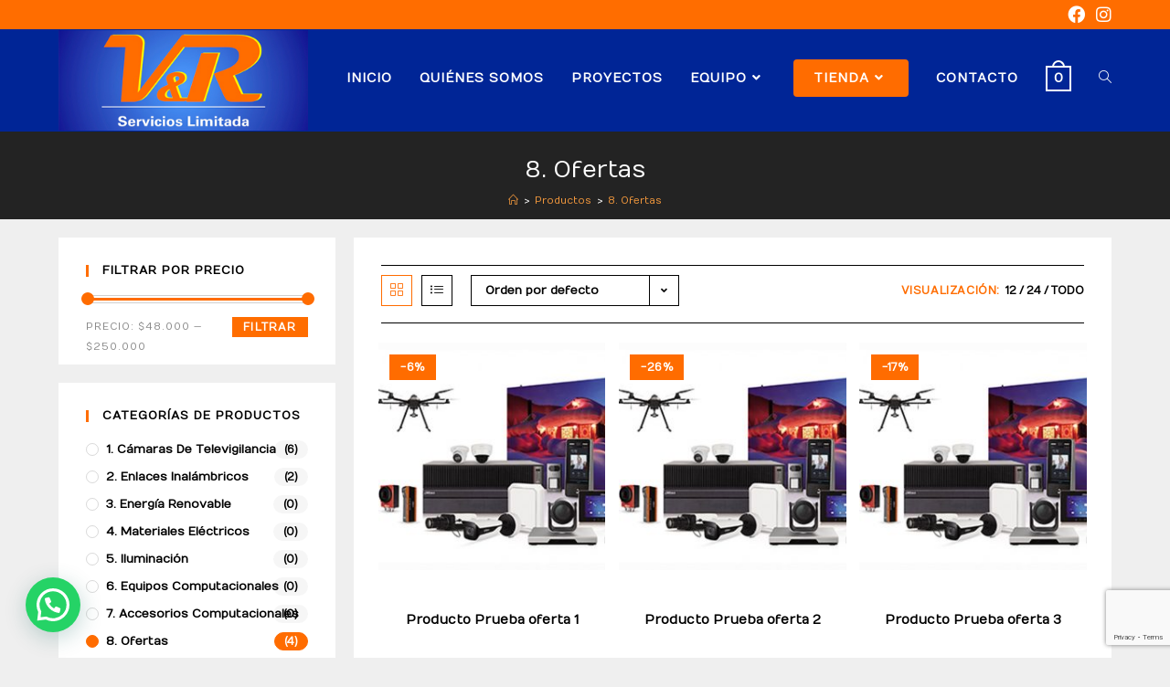

--- FILE ---
content_type: text/html; charset=utf-8
request_url: https://www.google.com/recaptcha/api2/anchor?ar=1&k=6Lf7zQsfAAAAADogWCH_-754jT3Bpu-YKC1l-fwW&co=aHR0cHM6Ly93d3cuZW1wcmVzYXN2eXIuY2w6NDQz&hl=en&v=PoyoqOPhxBO7pBk68S4YbpHZ&size=invisible&anchor-ms=20000&execute-ms=30000&cb=jqyhx313brjg
body_size: 48759
content:
<!DOCTYPE HTML><html dir="ltr" lang="en"><head><meta http-equiv="Content-Type" content="text/html; charset=UTF-8">
<meta http-equiv="X-UA-Compatible" content="IE=edge">
<title>reCAPTCHA</title>
<style type="text/css">
/* cyrillic-ext */
@font-face {
  font-family: 'Roboto';
  font-style: normal;
  font-weight: 400;
  font-stretch: 100%;
  src: url(//fonts.gstatic.com/s/roboto/v48/KFO7CnqEu92Fr1ME7kSn66aGLdTylUAMa3GUBHMdazTgWw.woff2) format('woff2');
  unicode-range: U+0460-052F, U+1C80-1C8A, U+20B4, U+2DE0-2DFF, U+A640-A69F, U+FE2E-FE2F;
}
/* cyrillic */
@font-face {
  font-family: 'Roboto';
  font-style: normal;
  font-weight: 400;
  font-stretch: 100%;
  src: url(//fonts.gstatic.com/s/roboto/v48/KFO7CnqEu92Fr1ME7kSn66aGLdTylUAMa3iUBHMdazTgWw.woff2) format('woff2');
  unicode-range: U+0301, U+0400-045F, U+0490-0491, U+04B0-04B1, U+2116;
}
/* greek-ext */
@font-face {
  font-family: 'Roboto';
  font-style: normal;
  font-weight: 400;
  font-stretch: 100%;
  src: url(//fonts.gstatic.com/s/roboto/v48/KFO7CnqEu92Fr1ME7kSn66aGLdTylUAMa3CUBHMdazTgWw.woff2) format('woff2');
  unicode-range: U+1F00-1FFF;
}
/* greek */
@font-face {
  font-family: 'Roboto';
  font-style: normal;
  font-weight: 400;
  font-stretch: 100%;
  src: url(//fonts.gstatic.com/s/roboto/v48/KFO7CnqEu92Fr1ME7kSn66aGLdTylUAMa3-UBHMdazTgWw.woff2) format('woff2');
  unicode-range: U+0370-0377, U+037A-037F, U+0384-038A, U+038C, U+038E-03A1, U+03A3-03FF;
}
/* math */
@font-face {
  font-family: 'Roboto';
  font-style: normal;
  font-weight: 400;
  font-stretch: 100%;
  src: url(//fonts.gstatic.com/s/roboto/v48/KFO7CnqEu92Fr1ME7kSn66aGLdTylUAMawCUBHMdazTgWw.woff2) format('woff2');
  unicode-range: U+0302-0303, U+0305, U+0307-0308, U+0310, U+0312, U+0315, U+031A, U+0326-0327, U+032C, U+032F-0330, U+0332-0333, U+0338, U+033A, U+0346, U+034D, U+0391-03A1, U+03A3-03A9, U+03B1-03C9, U+03D1, U+03D5-03D6, U+03F0-03F1, U+03F4-03F5, U+2016-2017, U+2034-2038, U+203C, U+2040, U+2043, U+2047, U+2050, U+2057, U+205F, U+2070-2071, U+2074-208E, U+2090-209C, U+20D0-20DC, U+20E1, U+20E5-20EF, U+2100-2112, U+2114-2115, U+2117-2121, U+2123-214F, U+2190, U+2192, U+2194-21AE, U+21B0-21E5, U+21F1-21F2, U+21F4-2211, U+2213-2214, U+2216-22FF, U+2308-230B, U+2310, U+2319, U+231C-2321, U+2336-237A, U+237C, U+2395, U+239B-23B7, U+23D0, U+23DC-23E1, U+2474-2475, U+25AF, U+25B3, U+25B7, U+25BD, U+25C1, U+25CA, U+25CC, U+25FB, U+266D-266F, U+27C0-27FF, U+2900-2AFF, U+2B0E-2B11, U+2B30-2B4C, U+2BFE, U+3030, U+FF5B, U+FF5D, U+1D400-1D7FF, U+1EE00-1EEFF;
}
/* symbols */
@font-face {
  font-family: 'Roboto';
  font-style: normal;
  font-weight: 400;
  font-stretch: 100%;
  src: url(//fonts.gstatic.com/s/roboto/v48/KFO7CnqEu92Fr1ME7kSn66aGLdTylUAMaxKUBHMdazTgWw.woff2) format('woff2');
  unicode-range: U+0001-000C, U+000E-001F, U+007F-009F, U+20DD-20E0, U+20E2-20E4, U+2150-218F, U+2190, U+2192, U+2194-2199, U+21AF, U+21E6-21F0, U+21F3, U+2218-2219, U+2299, U+22C4-22C6, U+2300-243F, U+2440-244A, U+2460-24FF, U+25A0-27BF, U+2800-28FF, U+2921-2922, U+2981, U+29BF, U+29EB, U+2B00-2BFF, U+4DC0-4DFF, U+FFF9-FFFB, U+10140-1018E, U+10190-1019C, U+101A0, U+101D0-101FD, U+102E0-102FB, U+10E60-10E7E, U+1D2C0-1D2D3, U+1D2E0-1D37F, U+1F000-1F0FF, U+1F100-1F1AD, U+1F1E6-1F1FF, U+1F30D-1F30F, U+1F315, U+1F31C, U+1F31E, U+1F320-1F32C, U+1F336, U+1F378, U+1F37D, U+1F382, U+1F393-1F39F, U+1F3A7-1F3A8, U+1F3AC-1F3AF, U+1F3C2, U+1F3C4-1F3C6, U+1F3CA-1F3CE, U+1F3D4-1F3E0, U+1F3ED, U+1F3F1-1F3F3, U+1F3F5-1F3F7, U+1F408, U+1F415, U+1F41F, U+1F426, U+1F43F, U+1F441-1F442, U+1F444, U+1F446-1F449, U+1F44C-1F44E, U+1F453, U+1F46A, U+1F47D, U+1F4A3, U+1F4B0, U+1F4B3, U+1F4B9, U+1F4BB, U+1F4BF, U+1F4C8-1F4CB, U+1F4D6, U+1F4DA, U+1F4DF, U+1F4E3-1F4E6, U+1F4EA-1F4ED, U+1F4F7, U+1F4F9-1F4FB, U+1F4FD-1F4FE, U+1F503, U+1F507-1F50B, U+1F50D, U+1F512-1F513, U+1F53E-1F54A, U+1F54F-1F5FA, U+1F610, U+1F650-1F67F, U+1F687, U+1F68D, U+1F691, U+1F694, U+1F698, U+1F6AD, U+1F6B2, U+1F6B9-1F6BA, U+1F6BC, U+1F6C6-1F6CF, U+1F6D3-1F6D7, U+1F6E0-1F6EA, U+1F6F0-1F6F3, U+1F6F7-1F6FC, U+1F700-1F7FF, U+1F800-1F80B, U+1F810-1F847, U+1F850-1F859, U+1F860-1F887, U+1F890-1F8AD, U+1F8B0-1F8BB, U+1F8C0-1F8C1, U+1F900-1F90B, U+1F93B, U+1F946, U+1F984, U+1F996, U+1F9E9, U+1FA00-1FA6F, U+1FA70-1FA7C, U+1FA80-1FA89, U+1FA8F-1FAC6, U+1FACE-1FADC, U+1FADF-1FAE9, U+1FAF0-1FAF8, U+1FB00-1FBFF;
}
/* vietnamese */
@font-face {
  font-family: 'Roboto';
  font-style: normal;
  font-weight: 400;
  font-stretch: 100%;
  src: url(//fonts.gstatic.com/s/roboto/v48/KFO7CnqEu92Fr1ME7kSn66aGLdTylUAMa3OUBHMdazTgWw.woff2) format('woff2');
  unicode-range: U+0102-0103, U+0110-0111, U+0128-0129, U+0168-0169, U+01A0-01A1, U+01AF-01B0, U+0300-0301, U+0303-0304, U+0308-0309, U+0323, U+0329, U+1EA0-1EF9, U+20AB;
}
/* latin-ext */
@font-face {
  font-family: 'Roboto';
  font-style: normal;
  font-weight: 400;
  font-stretch: 100%;
  src: url(//fonts.gstatic.com/s/roboto/v48/KFO7CnqEu92Fr1ME7kSn66aGLdTylUAMa3KUBHMdazTgWw.woff2) format('woff2');
  unicode-range: U+0100-02BA, U+02BD-02C5, U+02C7-02CC, U+02CE-02D7, U+02DD-02FF, U+0304, U+0308, U+0329, U+1D00-1DBF, U+1E00-1E9F, U+1EF2-1EFF, U+2020, U+20A0-20AB, U+20AD-20C0, U+2113, U+2C60-2C7F, U+A720-A7FF;
}
/* latin */
@font-face {
  font-family: 'Roboto';
  font-style: normal;
  font-weight: 400;
  font-stretch: 100%;
  src: url(//fonts.gstatic.com/s/roboto/v48/KFO7CnqEu92Fr1ME7kSn66aGLdTylUAMa3yUBHMdazQ.woff2) format('woff2');
  unicode-range: U+0000-00FF, U+0131, U+0152-0153, U+02BB-02BC, U+02C6, U+02DA, U+02DC, U+0304, U+0308, U+0329, U+2000-206F, U+20AC, U+2122, U+2191, U+2193, U+2212, U+2215, U+FEFF, U+FFFD;
}
/* cyrillic-ext */
@font-face {
  font-family: 'Roboto';
  font-style: normal;
  font-weight: 500;
  font-stretch: 100%;
  src: url(//fonts.gstatic.com/s/roboto/v48/KFO7CnqEu92Fr1ME7kSn66aGLdTylUAMa3GUBHMdazTgWw.woff2) format('woff2');
  unicode-range: U+0460-052F, U+1C80-1C8A, U+20B4, U+2DE0-2DFF, U+A640-A69F, U+FE2E-FE2F;
}
/* cyrillic */
@font-face {
  font-family: 'Roboto';
  font-style: normal;
  font-weight: 500;
  font-stretch: 100%;
  src: url(//fonts.gstatic.com/s/roboto/v48/KFO7CnqEu92Fr1ME7kSn66aGLdTylUAMa3iUBHMdazTgWw.woff2) format('woff2');
  unicode-range: U+0301, U+0400-045F, U+0490-0491, U+04B0-04B1, U+2116;
}
/* greek-ext */
@font-face {
  font-family: 'Roboto';
  font-style: normal;
  font-weight: 500;
  font-stretch: 100%;
  src: url(//fonts.gstatic.com/s/roboto/v48/KFO7CnqEu92Fr1ME7kSn66aGLdTylUAMa3CUBHMdazTgWw.woff2) format('woff2');
  unicode-range: U+1F00-1FFF;
}
/* greek */
@font-face {
  font-family: 'Roboto';
  font-style: normal;
  font-weight: 500;
  font-stretch: 100%;
  src: url(//fonts.gstatic.com/s/roboto/v48/KFO7CnqEu92Fr1ME7kSn66aGLdTylUAMa3-UBHMdazTgWw.woff2) format('woff2');
  unicode-range: U+0370-0377, U+037A-037F, U+0384-038A, U+038C, U+038E-03A1, U+03A3-03FF;
}
/* math */
@font-face {
  font-family: 'Roboto';
  font-style: normal;
  font-weight: 500;
  font-stretch: 100%;
  src: url(//fonts.gstatic.com/s/roboto/v48/KFO7CnqEu92Fr1ME7kSn66aGLdTylUAMawCUBHMdazTgWw.woff2) format('woff2');
  unicode-range: U+0302-0303, U+0305, U+0307-0308, U+0310, U+0312, U+0315, U+031A, U+0326-0327, U+032C, U+032F-0330, U+0332-0333, U+0338, U+033A, U+0346, U+034D, U+0391-03A1, U+03A3-03A9, U+03B1-03C9, U+03D1, U+03D5-03D6, U+03F0-03F1, U+03F4-03F5, U+2016-2017, U+2034-2038, U+203C, U+2040, U+2043, U+2047, U+2050, U+2057, U+205F, U+2070-2071, U+2074-208E, U+2090-209C, U+20D0-20DC, U+20E1, U+20E5-20EF, U+2100-2112, U+2114-2115, U+2117-2121, U+2123-214F, U+2190, U+2192, U+2194-21AE, U+21B0-21E5, U+21F1-21F2, U+21F4-2211, U+2213-2214, U+2216-22FF, U+2308-230B, U+2310, U+2319, U+231C-2321, U+2336-237A, U+237C, U+2395, U+239B-23B7, U+23D0, U+23DC-23E1, U+2474-2475, U+25AF, U+25B3, U+25B7, U+25BD, U+25C1, U+25CA, U+25CC, U+25FB, U+266D-266F, U+27C0-27FF, U+2900-2AFF, U+2B0E-2B11, U+2B30-2B4C, U+2BFE, U+3030, U+FF5B, U+FF5D, U+1D400-1D7FF, U+1EE00-1EEFF;
}
/* symbols */
@font-face {
  font-family: 'Roboto';
  font-style: normal;
  font-weight: 500;
  font-stretch: 100%;
  src: url(//fonts.gstatic.com/s/roboto/v48/KFO7CnqEu92Fr1ME7kSn66aGLdTylUAMaxKUBHMdazTgWw.woff2) format('woff2');
  unicode-range: U+0001-000C, U+000E-001F, U+007F-009F, U+20DD-20E0, U+20E2-20E4, U+2150-218F, U+2190, U+2192, U+2194-2199, U+21AF, U+21E6-21F0, U+21F3, U+2218-2219, U+2299, U+22C4-22C6, U+2300-243F, U+2440-244A, U+2460-24FF, U+25A0-27BF, U+2800-28FF, U+2921-2922, U+2981, U+29BF, U+29EB, U+2B00-2BFF, U+4DC0-4DFF, U+FFF9-FFFB, U+10140-1018E, U+10190-1019C, U+101A0, U+101D0-101FD, U+102E0-102FB, U+10E60-10E7E, U+1D2C0-1D2D3, U+1D2E0-1D37F, U+1F000-1F0FF, U+1F100-1F1AD, U+1F1E6-1F1FF, U+1F30D-1F30F, U+1F315, U+1F31C, U+1F31E, U+1F320-1F32C, U+1F336, U+1F378, U+1F37D, U+1F382, U+1F393-1F39F, U+1F3A7-1F3A8, U+1F3AC-1F3AF, U+1F3C2, U+1F3C4-1F3C6, U+1F3CA-1F3CE, U+1F3D4-1F3E0, U+1F3ED, U+1F3F1-1F3F3, U+1F3F5-1F3F7, U+1F408, U+1F415, U+1F41F, U+1F426, U+1F43F, U+1F441-1F442, U+1F444, U+1F446-1F449, U+1F44C-1F44E, U+1F453, U+1F46A, U+1F47D, U+1F4A3, U+1F4B0, U+1F4B3, U+1F4B9, U+1F4BB, U+1F4BF, U+1F4C8-1F4CB, U+1F4D6, U+1F4DA, U+1F4DF, U+1F4E3-1F4E6, U+1F4EA-1F4ED, U+1F4F7, U+1F4F9-1F4FB, U+1F4FD-1F4FE, U+1F503, U+1F507-1F50B, U+1F50D, U+1F512-1F513, U+1F53E-1F54A, U+1F54F-1F5FA, U+1F610, U+1F650-1F67F, U+1F687, U+1F68D, U+1F691, U+1F694, U+1F698, U+1F6AD, U+1F6B2, U+1F6B9-1F6BA, U+1F6BC, U+1F6C6-1F6CF, U+1F6D3-1F6D7, U+1F6E0-1F6EA, U+1F6F0-1F6F3, U+1F6F7-1F6FC, U+1F700-1F7FF, U+1F800-1F80B, U+1F810-1F847, U+1F850-1F859, U+1F860-1F887, U+1F890-1F8AD, U+1F8B0-1F8BB, U+1F8C0-1F8C1, U+1F900-1F90B, U+1F93B, U+1F946, U+1F984, U+1F996, U+1F9E9, U+1FA00-1FA6F, U+1FA70-1FA7C, U+1FA80-1FA89, U+1FA8F-1FAC6, U+1FACE-1FADC, U+1FADF-1FAE9, U+1FAF0-1FAF8, U+1FB00-1FBFF;
}
/* vietnamese */
@font-face {
  font-family: 'Roboto';
  font-style: normal;
  font-weight: 500;
  font-stretch: 100%;
  src: url(//fonts.gstatic.com/s/roboto/v48/KFO7CnqEu92Fr1ME7kSn66aGLdTylUAMa3OUBHMdazTgWw.woff2) format('woff2');
  unicode-range: U+0102-0103, U+0110-0111, U+0128-0129, U+0168-0169, U+01A0-01A1, U+01AF-01B0, U+0300-0301, U+0303-0304, U+0308-0309, U+0323, U+0329, U+1EA0-1EF9, U+20AB;
}
/* latin-ext */
@font-face {
  font-family: 'Roboto';
  font-style: normal;
  font-weight: 500;
  font-stretch: 100%;
  src: url(//fonts.gstatic.com/s/roboto/v48/KFO7CnqEu92Fr1ME7kSn66aGLdTylUAMa3KUBHMdazTgWw.woff2) format('woff2');
  unicode-range: U+0100-02BA, U+02BD-02C5, U+02C7-02CC, U+02CE-02D7, U+02DD-02FF, U+0304, U+0308, U+0329, U+1D00-1DBF, U+1E00-1E9F, U+1EF2-1EFF, U+2020, U+20A0-20AB, U+20AD-20C0, U+2113, U+2C60-2C7F, U+A720-A7FF;
}
/* latin */
@font-face {
  font-family: 'Roboto';
  font-style: normal;
  font-weight: 500;
  font-stretch: 100%;
  src: url(//fonts.gstatic.com/s/roboto/v48/KFO7CnqEu92Fr1ME7kSn66aGLdTylUAMa3yUBHMdazQ.woff2) format('woff2');
  unicode-range: U+0000-00FF, U+0131, U+0152-0153, U+02BB-02BC, U+02C6, U+02DA, U+02DC, U+0304, U+0308, U+0329, U+2000-206F, U+20AC, U+2122, U+2191, U+2193, U+2212, U+2215, U+FEFF, U+FFFD;
}
/* cyrillic-ext */
@font-face {
  font-family: 'Roboto';
  font-style: normal;
  font-weight: 900;
  font-stretch: 100%;
  src: url(//fonts.gstatic.com/s/roboto/v48/KFO7CnqEu92Fr1ME7kSn66aGLdTylUAMa3GUBHMdazTgWw.woff2) format('woff2');
  unicode-range: U+0460-052F, U+1C80-1C8A, U+20B4, U+2DE0-2DFF, U+A640-A69F, U+FE2E-FE2F;
}
/* cyrillic */
@font-face {
  font-family: 'Roboto';
  font-style: normal;
  font-weight: 900;
  font-stretch: 100%;
  src: url(//fonts.gstatic.com/s/roboto/v48/KFO7CnqEu92Fr1ME7kSn66aGLdTylUAMa3iUBHMdazTgWw.woff2) format('woff2');
  unicode-range: U+0301, U+0400-045F, U+0490-0491, U+04B0-04B1, U+2116;
}
/* greek-ext */
@font-face {
  font-family: 'Roboto';
  font-style: normal;
  font-weight: 900;
  font-stretch: 100%;
  src: url(//fonts.gstatic.com/s/roboto/v48/KFO7CnqEu92Fr1ME7kSn66aGLdTylUAMa3CUBHMdazTgWw.woff2) format('woff2');
  unicode-range: U+1F00-1FFF;
}
/* greek */
@font-face {
  font-family: 'Roboto';
  font-style: normal;
  font-weight: 900;
  font-stretch: 100%;
  src: url(//fonts.gstatic.com/s/roboto/v48/KFO7CnqEu92Fr1ME7kSn66aGLdTylUAMa3-UBHMdazTgWw.woff2) format('woff2');
  unicode-range: U+0370-0377, U+037A-037F, U+0384-038A, U+038C, U+038E-03A1, U+03A3-03FF;
}
/* math */
@font-face {
  font-family: 'Roboto';
  font-style: normal;
  font-weight: 900;
  font-stretch: 100%;
  src: url(//fonts.gstatic.com/s/roboto/v48/KFO7CnqEu92Fr1ME7kSn66aGLdTylUAMawCUBHMdazTgWw.woff2) format('woff2');
  unicode-range: U+0302-0303, U+0305, U+0307-0308, U+0310, U+0312, U+0315, U+031A, U+0326-0327, U+032C, U+032F-0330, U+0332-0333, U+0338, U+033A, U+0346, U+034D, U+0391-03A1, U+03A3-03A9, U+03B1-03C9, U+03D1, U+03D5-03D6, U+03F0-03F1, U+03F4-03F5, U+2016-2017, U+2034-2038, U+203C, U+2040, U+2043, U+2047, U+2050, U+2057, U+205F, U+2070-2071, U+2074-208E, U+2090-209C, U+20D0-20DC, U+20E1, U+20E5-20EF, U+2100-2112, U+2114-2115, U+2117-2121, U+2123-214F, U+2190, U+2192, U+2194-21AE, U+21B0-21E5, U+21F1-21F2, U+21F4-2211, U+2213-2214, U+2216-22FF, U+2308-230B, U+2310, U+2319, U+231C-2321, U+2336-237A, U+237C, U+2395, U+239B-23B7, U+23D0, U+23DC-23E1, U+2474-2475, U+25AF, U+25B3, U+25B7, U+25BD, U+25C1, U+25CA, U+25CC, U+25FB, U+266D-266F, U+27C0-27FF, U+2900-2AFF, U+2B0E-2B11, U+2B30-2B4C, U+2BFE, U+3030, U+FF5B, U+FF5D, U+1D400-1D7FF, U+1EE00-1EEFF;
}
/* symbols */
@font-face {
  font-family: 'Roboto';
  font-style: normal;
  font-weight: 900;
  font-stretch: 100%;
  src: url(//fonts.gstatic.com/s/roboto/v48/KFO7CnqEu92Fr1ME7kSn66aGLdTylUAMaxKUBHMdazTgWw.woff2) format('woff2');
  unicode-range: U+0001-000C, U+000E-001F, U+007F-009F, U+20DD-20E0, U+20E2-20E4, U+2150-218F, U+2190, U+2192, U+2194-2199, U+21AF, U+21E6-21F0, U+21F3, U+2218-2219, U+2299, U+22C4-22C6, U+2300-243F, U+2440-244A, U+2460-24FF, U+25A0-27BF, U+2800-28FF, U+2921-2922, U+2981, U+29BF, U+29EB, U+2B00-2BFF, U+4DC0-4DFF, U+FFF9-FFFB, U+10140-1018E, U+10190-1019C, U+101A0, U+101D0-101FD, U+102E0-102FB, U+10E60-10E7E, U+1D2C0-1D2D3, U+1D2E0-1D37F, U+1F000-1F0FF, U+1F100-1F1AD, U+1F1E6-1F1FF, U+1F30D-1F30F, U+1F315, U+1F31C, U+1F31E, U+1F320-1F32C, U+1F336, U+1F378, U+1F37D, U+1F382, U+1F393-1F39F, U+1F3A7-1F3A8, U+1F3AC-1F3AF, U+1F3C2, U+1F3C4-1F3C6, U+1F3CA-1F3CE, U+1F3D4-1F3E0, U+1F3ED, U+1F3F1-1F3F3, U+1F3F5-1F3F7, U+1F408, U+1F415, U+1F41F, U+1F426, U+1F43F, U+1F441-1F442, U+1F444, U+1F446-1F449, U+1F44C-1F44E, U+1F453, U+1F46A, U+1F47D, U+1F4A3, U+1F4B0, U+1F4B3, U+1F4B9, U+1F4BB, U+1F4BF, U+1F4C8-1F4CB, U+1F4D6, U+1F4DA, U+1F4DF, U+1F4E3-1F4E6, U+1F4EA-1F4ED, U+1F4F7, U+1F4F9-1F4FB, U+1F4FD-1F4FE, U+1F503, U+1F507-1F50B, U+1F50D, U+1F512-1F513, U+1F53E-1F54A, U+1F54F-1F5FA, U+1F610, U+1F650-1F67F, U+1F687, U+1F68D, U+1F691, U+1F694, U+1F698, U+1F6AD, U+1F6B2, U+1F6B9-1F6BA, U+1F6BC, U+1F6C6-1F6CF, U+1F6D3-1F6D7, U+1F6E0-1F6EA, U+1F6F0-1F6F3, U+1F6F7-1F6FC, U+1F700-1F7FF, U+1F800-1F80B, U+1F810-1F847, U+1F850-1F859, U+1F860-1F887, U+1F890-1F8AD, U+1F8B0-1F8BB, U+1F8C0-1F8C1, U+1F900-1F90B, U+1F93B, U+1F946, U+1F984, U+1F996, U+1F9E9, U+1FA00-1FA6F, U+1FA70-1FA7C, U+1FA80-1FA89, U+1FA8F-1FAC6, U+1FACE-1FADC, U+1FADF-1FAE9, U+1FAF0-1FAF8, U+1FB00-1FBFF;
}
/* vietnamese */
@font-face {
  font-family: 'Roboto';
  font-style: normal;
  font-weight: 900;
  font-stretch: 100%;
  src: url(//fonts.gstatic.com/s/roboto/v48/KFO7CnqEu92Fr1ME7kSn66aGLdTylUAMa3OUBHMdazTgWw.woff2) format('woff2');
  unicode-range: U+0102-0103, U+0110-0111, U+0128-0129, U+0168-0169, U+01A0-01A1, U+01AF-01B0, U+0300-0301, U+0303-0304, U+0308-0309, U+0323, U+0329, U+1EA0-1EF9, U+20AB;
}
/* latin-ext */
@font-face {
  font-family: 'Roboto';
  font-style: normal;
  font-weight: 900;
  font-stretch: 100%;
  src: url(//fonts.gstatic.com/s/roboto/v48/KFO7CnqEu92Fr1ME7kSn66aGLdTylUAMa3KUBHMdazTgWw.woff2) format('woff2');
  unicode-range: U+0100-02BA, U+02BD-02C5, U+02C7-02CC, U+02CE-02D7, U+02DD-02FF, U+0304, U+0308, U+0329, U+1D00-1DBF, U+1E00-1E9F, U+1EF2-1EFF, U+2020, U+20A0-20AB, U+20AD-20C0, U+2113, U+2C60-2C7F, U+A720-A7FF;
}
/* latin */
@font-face {
  font-family: 'Roboto';
  font-style: normal;
  font-weight: 900;
  font-stretch: 100%;
  src: url(//fonts.gstatic.com/s/roboto/v48/KFO7CnqEu92Fr1ME7kSn66aGLdTylUAMa3yUBHMdazQ.woff2) format('woff2');
  unicode-range: U+0000-00FF, U+0131, U+0152-0153, U+02BB-02BC, U+02C6, U+02DA, U+02DC, U+0304, U+0308, U+0329, U+2000-206F, U+20AC, U+2122, U+2191, U+2193, U+2212, U+2215, U+FEFF, U+FFFD;
}

</style>
<link rel="stylesheet" type="text/css" href="https://www.gstatic.com/recaptcha/releases/PoyoqOPhxBO7pBk68S4YbpHZ/styles__ltr.css">
<script nonce="rK_U8Hy3hZ-4-3RoaIEs9w" type="text/javascript">window['__recaptcha_api'] = 'https://www.google.com/recaptcha/api2/';</script>
<script type="text/javascript" src="https://www.gstatic.com/recaptcha/releases/PoyoqOPhxBO7pBk68S4YbpHZ/recaptcha__en.js" nonce="rK_U8Hy3hZ-4-3RoaIEs9w">
      
    </script></head>
<body><div id="rc-anchor-alert" class="rc-anchor-alert"></div>
<input type="hidden" id="recaptcha-token" value="[base64]">
<script type="text/javascript" nonce="rK_U8Hy3hZ-4-3RoaIEs9w">
      recaptcha.anchor.Main.init("[\x22ainput\x22,[\x22bgdata\x22,\x22\x22,\[base64]/[base64]/[base64]/[base64]/[base64]/[base64]/KGcoTywyNTMsTy5PKSxVRyhPLEMpKTpnKE8sMjUzLEMpLE8pKSxsKSksTykpfSxieT1mdW5jdGlvbihDLE8sdSxsKXtmb3IobD0odT1SKEMpLDApO08+MDtPLS0pbD1sPDw4fFooQyk7ZyhDLHUsbCl9LFVHPWZ1bmN0aW9uKEMsTyl7Qy5pLmxlbmd0aD4xMDQ/[base64]/[base64]/[base64]/[base64]/[base64]/[base64]/[base64]\\u003d\x22,\[base64]\\u003d\x22,\x22wrfCj8OdWcO4ZT3CvMOQw6FFw7/DiMKPYsOcw77Dn8OwwpAbw5rCtcOxOEvDtGIOwpfDl8OJRXx9fcO8P1PDv8KiwrZiw6XDr8ONwo4YwpzDum9cw4tuwqQxwog+cjDCr2fCr27CsXjCh8OWZlzCqEFtWsKaXB/CusOEw4QmAgFvc11HMsOCw5TCrcOyDVzDtzAqBG0Sc0bCrS1oTDYxTCEUX8KyCl3DucOiLsK5wrvDsMKYYmsHSybCgMO2e8K6w7vDjWnDok3DsMO7wpTCkxFGHMKXwpzCtjvClGXCnsKtwpbDosOUcUdNBG7DvGIVbjFiLcO7wr7CuGZVZ29HVy/Cr8KCUMOnWcOyLsKoEcOXwqlOCjHDlcOqPGDDocKbw7gcK8OLw7p2wq/[base64]/Cq8Kqw57CgsO9a8ONw7gYwpjCiMK/InIPUzIcM8KXwqXCiFHDnlTCiDsswo0dwpLClsOoNcKVGAHDkEULb8OqwqDCtUxHbmktwq/ChQh3w6dkUW3DnBzCnXE/I8Kaw4HDjsKNw7o5OHDDoMOBwovCgsO/AsOwQMO/f8K1w7fDkFTDkjrDscOxK8K6LA3CiDl2IMOnwrUjEMOEwqssE8KIw6BOwpBxKMOuwqDDtMKDSTcRw6rDlsKvOjfDh1XChsO0ETXDjBhWLUhzw7nCnVLDniTDuRMnR1/[base64]/DoMOpw7EOQ8Kkb8KebkXCgiEMw6fCrcOOwoZgw6vCjsKYwrXDi08tNcOVwqbCu8Kew6tNY8O5ZXHCgMOIPCHDiMK7ScKUcnVdYlpww54OaTx+S8OHcMKJw5zChcKjw6MhUcK+XsK4PBJ0NsKJw4nDtgbDunfCi1rCrVlFHsKkVsO1w5l7w48qwo9HFh/CtcKYJhfDicKiX8Khw4NHwrZuCMKww7fCiMO8wqfDuCrDicKqw6LCscKsQnrCk3oRa8O0wozDvMKHwqhDPy4BDTfCmwk5woXCp1Miw5HCtMO2w6zCn8KCwqLDrX/DhsOOwq/Dj0fCjXLCtsKTEA5fwotyTDPDu8OHw5PCkR3Dsm3DjMOVCF9owosuw7ALWi4heV8lcxtOEsKBQMOVFMKNwqHClQjCncO2w5FQdi0tBWPCiUUbw7DCm8Ocw4zCjkFVwrLDmgVUw7PCri5aw6YmQcKkwrB9FcOpw74oSn0kw7PDu2srXVAocMK/w6JFaCByOsKDZTfDhcK3JW3CqMKZOsOgPnjDq8Kqw6deOcKfw6kswqbDpHNrw47ChWfCjG/CgsKCwp3CrBZ6TsO+w54MeTXDmMKzBUA+w5QcI8OxQW1YTMOkw55oWsKwwp7DpV/CssKrwq8qw6NdecOdw4ApKHM6ASJfw5UMRAjDiiAow5bDo8KPRWIoTsK0BMKjDwdVwrHChFV6T0pWH8KKwpTDlxEvwpwjw7t5RlXDiVHCq8KaMMKjwpzCh8OYwp/Dg8OaNhjCr8KaTDHCiMKxwqhfw5fDg8KzwppeQ8OtwoVrwpIpwo3DiWwmw6puT8Ovwp4uN8OCw7/DsMObw5ksw7rDicOJRMK5w7RWwrjCnhANOMKHw403w77DtELCjmTDs28Yw6wPNXfClUfCsQYWw6HCmsOBcll3w7FHdhnCosOowoDCs0fDvB/DjDLCs8O3wodpw6MMw5HChVrCgcKkUsKzw5E0Zltzw40+wpZre1V9csKEw6l8wqzDiD4RwqbCiVjCnWrCmmdNwpvChMKRw5PCkCEXwqZAw55NOsONwofCjcO0wqfCk8KJWngrwpHClsKddRrDrMOvw6Mcw4jDnsK2w7dRSHHDnsKnLS/[base64]/Dl8Kvw7HDogJYw7VhR8KzAMKSM8OJwrHCssKPTMKUwpleJHZXB8KzHcOdw5o9wpR5S8Klwo4NWjt8w7tRYMKGwpwcw7vDh21PY0TDu8OBw6vCn8ODGSzCqsOLwpE5wpU6w6YaG8Ofci16BcOdTcKMFsOcIT7CrGgjw6PDklsTw6xtwrAsw5LCkWYGD8OVwrTDjm46w7/CnmDCv8KmUlXDo8O4EWBdc0UhM8KMw6nDhVzDusObw5/DhWHCmMOrSyPDvDNPwqZ4w6NqwoXCo8K3wocTHMKIRxHCrDvCjz7CozTDoHYew4fDu8KoNAkuw7QJTsOYwqIKIMOTa2ZRTsORN8O5e8KtwrvCmmbDt3QwTcKpI03Ch8Odwp7DpWQ7w6ljEcKlDsOZwqfCnAYtw6DDsWtLw5PCq8KwwozDp8OjwpvCr3nDpgN9w5nCsg/CncKEYBoUw5nDs8KMAXbCrsKkw6YYDV3DjXrCusOgw7bClBc4wq7CtQHCrMO8w5ASwr4ow7HDixUxEsK/w7jDvU0PNsO5S8KBJjzDhMKBDBzCgMKGw7EXwpcIeTHDmcOvw6kPT8O5w6QDdcODc8OCGcOEABB4w78Ywp1Ew7zCjUvDjhTDuMOnwrjCt8KjFsKZw6HCtDHDt8OEG8O7T1QpOwMBNsK5wr/Cnggbw4HCl3XCpQfCmA5MwrrDrsOAw6ZvMygww4DCi1nDv8KDP1oRw6hHQcKpw7cpw7Nkw5nDlETDkUxZw5NjwrgIwpbDpcOjwofDssKow5QJNsOdw67CuizDpsOxTHvCkUTCrcO/MQXClcK7TiTCnsOvwrFzCmAyw7HDtSobWcO3ccO+wqLCuXnCtcKcXMO2w4rCmiFBKzHCuC7DoMK9wpdSw7jCicOvwpzDtgDDhcKOw7TCqxQ1woHDpxLDkcKrLA0dKzPDvcOxIQvDnsKOwrMuw67CmmITw4Quw6vCkxTCusO/w6PCscKUI8OLHMOeD8OdD8K4w7hXV8Kuw7nDm21AWsO6P8KlRMOQN8OBLTPCpsKfwrchAwPCtSzCiMOEw7fCqGQ+wrNPw5rDpgTChCVowrLCpcONw5bDgkYlw74aCcKSCcOhwqB6acKUMmUBw7jCgQbCicKXwokiNcKbIyMJwoMrwrgFXz3DvyUzw5Mjw5Fww7LCpG/ChEJHw5vDpFglTFbCkG9CwojChVHDnEHDi8KHZTUjw6TCgSTDjCnDrMKmw6rDkcK6wqtGw4RsAyfCsGVjw7vDv8K0AsKXw7LCrcKnwrFTCsOOWsK0wooew4UmCgYnWh/DscOlw5TCuS3CuWPDumjDiWsEcE4bOB3CjcO4TngNwrbCucK2wqImAMOtwrYKbW7Cuh01w7bCncOKw6fDsVQBQBrCr3Uqwr82HcO6wrPCtSzDjsOqw6c8wpAywr40w4tEwrnCocOYwr/CuMKacMKNw4lKw6zCnS4dasOEAcKMwqDDucKjwp7Dh8K2ZcKYw7bCkAZKwqFPwpRSXzfCtwHDqQs+JTUyw6wCIsOfbMK8wqtDDMKSOsOKahgIwqrCr8KEwobDo03DvhnCinBcw4tDwrdQwojCowFWwr/CuD0fBsKFwr1EwonChcOMw50+wqoALcKxYGXCmV5HFcOZNDEFw5/[base64]/[base64]/DiQgZw6HCi03Co8O1w5QQTFLCg8OUwqHDuMK9wpZAw5TDjhYmDTrDjjPDuXUOaiPCvxo+w5DClgAzNcOdLURWZsK5wo/Dp8OAw4zDvhw3f8KjVsK+A8O4woBya8KZXcK/wqzDmhnCr8KWwrQBw4fDtTEFV0bCosO5wrxSREkgw5B/w5wpbsONw5vCk05Mw6FcHijDsMKsw5Rzw4HDkMKzUsK5YwJEMmFUCsOXwrnCpcKZbTMzw6k8w7rDjsOswowlw5jDvn45w6nCjmbCi1vCu8O/w7oawobCh8KcwqIHw5rCjsOMw7bDgMOvcMO0K0HDoEopwqLDhcKfwopAwpPDiMO+wrgNHCLDv8Oew7glwo1ewqbCnANTw6cwwpzDuR11wrwFLgbCuMOQw6sICV4mwoHCrsOwOn5ZNMKEw78/w6picQB1NcOLw7gbGWhYbwkwwoZYX8Oiw6J3wp42w5vCj8KIw5opHcKSUXDDm8O4w7/Cu8KRw6AYEMKzX8KMw6HClEIzIMOVw7/CqcKawrcow5HDkx8qI8K6cWBSDsOlw6k5JMOMYMOoBVzCh1NbHMK3VzPDncO1BzTCucKfw7jChsKRFMOYwpfDkkfCn8KJw7TDjCfCkHzCu8OyLcK0w6ASYBNxwqocChsdw4/CmMKcw4fCjsKnwp/Dg8KmwqN6SMOCw67Cr8OVw7ETTQDCnFY8BnsRw4U0w4xpw7/CqFrDlX8cDCTCmcObX3vCpwHDj8OtPDXCicKWw4DCh8K6GGwtByNsecKew6ECGxXCt3ZQw5XDoH9Ywo0Fw4PDt8OmA8Opw5fDg8KBX3bDgMOBI8KXwrdKwrXDgsKWN0TDgkUyw5/Di2wlb8KgR2lPw5PCicOYw5jDksK0LHrCpCELIMOgKcKWScOaw6pMWC/DmMO0w5rDpMO6wr3CrsKUw6E/DsO/[base64]/Cn8O4e0MXwrB3esOhBcKyw6vDuGBCKMKewppsHDcPF8O6w4/Cg2/[base64]/CucO+Owlkwr1tw6HDt3BJw5TDiMO3IBfCn8OFwp0iH8KuCsKpwoXClsOgDMOpWylcwpQpK8OGfsKzwovDnAp+wqViGzoZwpPDrMKZcMOcwpwEw6rDlMOzwpzCtRpSKMKOdMO8IS/Dp1vCtsKRwqPDrcKmw63Dt8OoGWhnwrV8QhNgW8O+TCbCncKlD8KuT8Knw5vCqmLDtDs/woUrwoBOw7nCqz1NFsKUwoDDm1Baw5xDA8KSwpzCuMO4wqx9T8K8Jip/wrzDq8K7AcK6bsKqBMKvwpkXw73CiEgEw5UrUxI+wpTDkMO7wq3DhXF3ZMKHw5zCt8K3PcOERsKRBCMHw44WwoXCsMKIwpXCh8OyN8Krwr9Fwq5TTcOzwqHCmAsfY8OfPsO7wpJ6OH3DrkjDgXnDvlLDosKdw4R6wq3Dh8O6w7RzPCjCr2DDnUtww4gpSH/[base64]/wqbDt8KJwqDCu8Kxw7LDk8O5FnN+TFdvwo7CmAlpVMKJIcKkCsKzwp4dwoTCuiVhwokrwpldwrxFS04Tw7YiUC8xNMOfA8OQPS8Pw5HDpMOQw5LDmQxAbsOVAQrCkMOJTsKAdH7DvcOBwoQwZ8OwEsKJwqYjfsOhf8Kbw4Mbw71jwojDt8OIwp/DjDfDmcOtw7VaO8OzFMKcZcOXY2/DhsOWbABMNicAw5B7wpnDqsO+wpg+w4/ClVwIwq/Cu8O4wqrDjcOBwpbCtcKFE8KkKMKaZ2ASUsOyccK8KsKhwr8BwqN6UA8LbMKWw7gKa8OOw4LCpsOKw4MvFxnCl8OBBsOGwpjDkErChy8ywpoSwoJCwoxjN8OCS8KQw54aZnDDr3zCpHfDhMOnVCF7VjIfw6zDikN7DcOewrVywoMywojDvk/Dq8OyB8KibcKXJMO5wpMAw5sBXngwCmhDw4Auw4YXw5g5SgXCksKzU8OBwotFwpPClMOmw6XCtF0Qw7zCvsK9PsO3woTCn8K/L3nClgTCqMKFwr/DtsKSUsOVBXjCrsKjwoPDhQXCmsOsKxvCv8KNL1Q4w7Rtw6LDiXfDv2/DkcKtw5xHLHTDiXzDqMKJS8OYcsOLQcOCYSrDj01swp9ZXMOBGEB8cxBJwqbCt8K0MUPDicOBw5/DssOBBkAVcWnDu8OwW8KCXWUfWUdiwojDmypww5nCucOBFSBrw6vCj8Kcw790w68vwpTCtX5Hw4Q7OgxFw63DvcOZwqvCrGLDmwxKLsK4JsO6wq/DqMOywqEiHmEhOgITTcOmR8KTEcOrMljCrMKmasKhbMK0wovDnBDCtg0sbWk9w4vDv8OnDg3Cq8KMd0LDpcOiU13DqwfDn2rDsQPCssKiw5gzw6TClno9cG/DhcONf8Kkwqp2X2nCsMKRSBcewr0kA3o4F148w7XCt8Ogw4xfwqXCnMKHOcO6A8K8DhfDicK9AMO1BMO6w5BeBTzCt8O7R8ORJsK2w7ETCBQlwrPDrlo9JsOvwp/[base64]/PkzCiXbDpsKyWcK+wo7Di8O1w65uw6nCoGIPOl3CtcKfw4HDgDfDi8OuwpoeK8K9CcOtUsOYw6hpw5/[base64]/[base64]/MWVTfi7DlsOPA8KcwpEqL1ZtwpYmQMKBw4nCr8OCM8KEwo5/QUvDimbCmFZeNMKedMOzw4jDlznDjsKkCsOYClvCgMOeQ2U7YyLCpnPCkcOiw4nDpivCnWx9w4lpXQB+P1p0KsKXwqvDuA/[base64]/wpzDoChEFjVWemt3A0nCkcOtXCULI1zDuU/DlwHDmMO4PERWJGUBXsKzwofDr2NIMDYyw6nCj8OIIMOdw6cOcMOHHl9XF0rCocKGKAnChR9Bd8K7w5/Cv8KpHsKmKcOtKA/DjsO8wp/Dhh3Dg2N/aMK7wrnDr8O/[base64]/CocKCUcOOWcOrPD96PDFHUzQTwp7DqXDCt3IwORPDmMKYPmbDr8KePzTChll/UcKtZVbCmsKrwpTCrHIdf8OJY8OTwpxIwq/CssOBPTcYw6PDoMOqwrcuNy7CscO1wo0Qwo/CucKKBsO0WGcLw7nCmsKPwrJ6wpbDgl7DpShRKMKFwqo9FGklBMOSa8ORwonDnMKEw63DucKQw6FqwprCs8OOGcONUsKfbADCmsOgwoNFw78tw4AdZS3CsTTCpgp6JcKGNXbDgMKsC8KlQ3rCtsO1H8O7elnDucOuVSjDrzfDksOTDMO2EGjDn8OcSnUJfW9/[base64]/[base64]/CkVpNwppjVRJFUsOgTMOxBisBCAFxJMO4wozDuz3Do8Ozw67DsCrCjMKrwpY3CUHCosK9KMKscmlSw69XwqHCocKuw5TCgcKLw7ticsOHw4xga8OtHlJ/[base64]/DjTCpsOCW8OMw5nCn8OOwqIRIVXCp8O0woHDhsO/S8KQdgfChlVXwrwww7DCpsK5wrzClsKwRcKSw6J5wpE3wqjCn8KERkNuRHNEwrN3w4Ihw7DCqcOGw73DlAbDrEjDhcKKFSfCuMKJT8OXRcK2eMKUXDvDo8OswoQQwrDCp1U0O3rCmMOVwqYLUMOAZlPCpkHDmiQIw4JKQAoQwrIKacOgIlfCiB3CtcOKw79ewqEYw5/[base64]/bX/CoMKNwoUEw4EQesOsVjHCp8OUw4XDtMOOaGrDjsOdwqhywpBWFH1mN8K4e0hBwoHCp8OjbAg2SlxnBMKzZMO0EAPCgAU3V8KeJMOhKHElw6DCu8K9PsOcw5xvV1nDuU15e2zDisO+w4zDhyXCtinDsxjCoMOZUTFvSsKBWwQywog/woDDosOFB8KsHMKdCBkKwpDCn38qPcK0w5zDgcOaFsOGwo3Dj8O1Vi4wOsOjQcOvwpfCvmXDv8K8cHDCkMOnSCLDtsO8cTF3wrxhwqAGwrrCvlDDkcOcwpUwXsOnP8OOFsK/[base64]/MHTCl1RCw7Buwp/DombDk0hkw75Owrpnw5tywobDhwk9c8KSV8Oawr7CocOiw6Q+woLDt8Otw5DDnGVww6Yqw4fCvH3Dpn3DrgXCsGLDkMKxw7HCm8OwGHcDwrR/woHDnEzCisK+wpPDkRppKF/DrMOWd30cAsKcTiwrwqvDuhfCqsKBLVXCr8K4KsOMw5TCk8Ocw43Dn8KcwqbClWxow6EnO8Kkw5Mzwo9XwrrDrS/DosOWXhrCiMO+KGjDr8KQLll+LMKLUcKPwq/Dv8K2w5vDox0UP2/CssO/wodiw4zDqEvCucKrwrPDlcOYwoUNw5XCu8K8fCXDkyZeMBrDvH15w5YCI0/Dl2jCq8KwfmLDscKlw5FEHzBqWMOQdMK7wo7DssKBwr7DpRYDVl/Cq8OPJMKdwoN4ZX3CsMKBwrTDvkMZcT7DmcOqAsKrwqvClR5gwrRzwoHCvsKzVcOyw4TCpwTCljgiw7PDhw1twrbDmsKwwovCvMK0WMOTw4LChEnCqxfCqkdBw67CjlnCiMKSJFgMHsO+w4LDqxNBIFvDucOmEsK8woPDhzXDmMOBasOCKU5gZ8OgScOZTCdvQMO/[base64]/Dn8KhcizCojLCmzsydXbCpwDCrBjCucOLGBDDocKZw5XDumJ+w6d0w4TCtznDn8KhJ8Ouw6vDnMOlwoLCngttw4rCvR5Ww7jCmMOewpbCsFJvwqHCh3HCv8OxC8KAwpzCoGMwwopCKU/Ct8KAwowCwpgke0dmwqrDuFhiwrJYwrXDrgYHPBB/w5klwo/[base64]/[base64]/w7xpbsKGw43CplXDixR6w5HCs8OgHcKVwoVpA33CuB3Cm8K9N8OcBsK3Gy/[base64]/DjVrDvMOMw73Cq8O2w4JsDMOBwpEGw703w4UlQcOGL8OcwrLDgcKuw4/Dp0rCmMOWw6XDpMKiw4FUV3g3worDnBfDscKFIV88f8KuVE1lwr3DtcO+woLCjzEFwrJlw69uwp7Cu8KrQkgHw6TDp8OKXMODwpBIPjDCh8OvDAckw6x5YsKAwp/DnmvDl3bDhsOdIWbCs8OMw4PCpsKhWE7DjMKTw4QWZB/Cn8KywrUNw4bCilIgElPCgjzCjsOkdALCusKDI0dhP8O1KMKnf8OBwokewqzCmjdXfMKKE8OqLMKGHcOFSDjCtmnCkUXDgMOTGcOVO8K/w7VhbMKXbsO2wrESw5wyABA7fMOFaxLCpcKlwqbDisOIw6LCpsONA8KfYMOibMOPJcOqwq9fw5jCuhDCq2prQSjCpcOMWRzDrTwiBWTDiE5YwqlWOsO8WBHCh3d9wrcQw7HColvCv8K8w68nw4RywoIlZmnDucO2wowcBEFdwpvCtzHCpsOvcMOdfMO/[base64]/CpcKzwqxjwoALZMOAGsKUwolSw6Qbw7Zcw6DCtjTDtsODYU3DpSV4wqfDmMKBw5xzEhrDpMOYw7huwrJ/RTXCt010w4zCtX0Gwoocw6XDo0zDuMK3IhQnwo1nwq9wQ8KXw5kAw4vCvcK3Dj1tVAAaGyMqCW/DgcOVOSJKw5XCk8KIw4DDs8K9wot9wrnCosKyw7XDlsO+UWYow7w0NsOXw63CiyzDgMKlwrEOw5leRsKAKcKAN0/Do8KDw4DDm0sXMi8ewptrYcOsw7HDu8OLUGYkw4N0H8KBQx7DrsOHwpxNLcK4dh/[base64]/wpw6Jn09wokqwpPChcODwohQZk/DmcOkwpvCjkPDjMOQwrtpRMO/wocqIcOqZTPCiQBAwqFdcF3DtArClxjDtMORPcKHW2zDgsK8wqnDuhdLw6PCpcOYwpnCocOPWcKqAmFSDMKFw4doHwbCvFrCi2/DgsOmFlViwpZSJEFmWcK9wrrCsMOxNBTCnzA0XwRdZ0/Ciw8OaQ7Dnm7Dmix/JBzCvcO2wrLDlMKlw4TCgGMxwrPDucKkwrdtQMOWeMKuw7I3w7J8w5XDmMODwoxiIXxySsKSbydWw4JNwpxRTAx+SSjCllzCpcKlwrxCfBM/wpzDrsOowpUww5zCt8OgwpVeasKZQSvDtjQRDGfDh23CocOmwqMBw6dNJik1wpLCkQBAA1ZcPcOVw63DpyvDpMOLLsOADQRTeW3Ch1vCjcOVw7/ChCrDkcKxFMOzw6Yow6LDkcOgw7JCN8OyGMOhw6zCqSpsUTzDgSLDv0fDnsKIJMO2LjV4w7N2JHDCisKjKsOaw4c7wqEqw50swrrDs8KrwprDoXk9HF3Dr8Ogw4TDh8ORwo3Dqg9+wrZrw4PDvVbCuMOeY8KdwrrDm8OEcMOGTGURN8O0w5bDug/DjcOlbMK6w49lwqctwrjDusOFw6fDhF3CtsOkL8KOwpnDlcKiTMKZw4wGw6Muw6xACsKEwphrwpQWNk/Ci2bDmMOFdcOxw7zDsWjCkgtEVVrDhcOgw47DjcO7w5vCvcOOwqfDgjvCuksfw59Sw6/CrsOvwpvDi8KJwq/CqzDCo8OINWk6Si8DwrXCpD/[base64]/CozzDi1rDgsKOwo95w6XDl8OBasKcc8K8wpgewopkHBTDqMK9wp/Ci8KYFWLDvsO4wrbDsRIsw64Zw5d4w5FXUW1Iw4LDpsKMViA8w5pVaAR/[base64]/[base64]/DlsOYwo3Dlx3Dql8QwqFzwqEcwrtVw5jDm8KKw7DDi8OXwqMqYhcOLyPDocOgwoFWCcKXbDgCw74qwqTDt8Khwr5Bw6ZewpTDlcOkw77CkcKMw5N6LwzCukDDr0A+w44AwrtSw4/DhloEwrwBUcK5SMOewqHCglN4dsKfE8OHwrNhw4JYw5oRw7nDpV0zwptuNRhoKcO2OsKGwoPDrGUbWMOdMzdWKkYJEBEew53Cp8Kww5Vmw6dSeik6b8KQw4BEw5wDwoTChSdYw5fCp2U+wq/CmjcWPA44VDJ6fWVlw78oTsKuQcKpEzjDiXfCpMKnw549TTXDgWRlwrbCncKWwr/DvcKEwoLCq8Otw61dw6vDuG7CjsKYd8Olwpphw7hbw6YULsO8SVPDmRVswobCicOYVEDCizkfwqVLQsOqw7LDuU3CtMKbcSDDucK2fy/Dm8OhECDCqxnDl0YIbcKsw6IAw4nDrCnCscK5wojCpcKfd8OhwoZzwqfDgMOIwpZUw5rCsMKxdcOow44IHcOAIRo+w5PCssK6w6ULNGHDgmbClzUFYgJqw7fCt8OawpDCrMK0XcKlw6HDtG9la8K+w6hMw4bCosOoPDnCjMKiw5zCoSUmw4fChXNywq0nBcKLw6Q/IsOvU8KocsOiI8OGw6/DgwTCv8ODDXcMHlTDqcOcYMKkPF81aTACwpFSwoVJUsO5w5oaQwlzM8O4HsOPw7/Dhi7CiMOrwpfCninDnzHDisK/B8O2woJzfMKiBsKoTz7ClMOMw5rDh0RZwr/DoMKBQyDDm8K+wpHDmyvDg8K3IUUiw5BbCMO5wpY2w7vDlCPCgBFaecKlwqYnIMKLT2TCr3RvwrTCpsObDcOUwq/Di27Du8KsA2/[base64]/ChsOmTsKZPh5GbsO/wofDscKsB2rDl8OYwrQXR1nDjsOgIjLCqsOhfwTCu8K3w5VywoPDqBHDjjV5w5Q4U8OQwptEw65OcsOxW2pQdTMYUsOfDEIDcsKqw6ENUhnDukXCvE8jWS0Aw4nCicK8CcK1wqV/EsKDwo0uJTTDiBXCjUBfw6tPw4HCkkLCjsK/w6fCgRrCpUvCsmkUHcOvbsKawqE+aV3DvsKqPsKswrHCkg0Mw5HDj8K7WQF7w54LCMKsw4N9w7/DoQLDl3HDmTbDoS8mwptvFw/Cj0TDg8Kyw59kdCvCh8KQWx9GwpHDs8KTwpnDki1WccKmw7Vfwrw/F8OSJsOzfMKrwpAxZMOdGsKKQMOqwqDCkcKSQ0ldXxZIAT9SwrhgwpTDusKgfsO0UwHDmsKpPGQAScKCIcO4woTCgMKiRCYlw7/CtgfDpUfCgsOsw5vCqgNUw7t+LDvChjzDhMKowrl1BD0lODPDg0HDpyfCv8KFYsKXw5TDkjciwqLDlMOZacKRSMO/wqR/PsONM11dGsKBwpRvEwFeWMOnw5EKSkBBw4bCpWsmw4zCqcKGFsOOFlzDgSEVf0zDsEVXXcOnW8KADMOjwpbDs8KMNGp5dsKSIzPDiMK5w4FTfG5HSMOQL1R/wq7CtcOYGcKUPsOSw6bCisOhbMKPfcKxwrXCmMOdwrhaw6TCgHY0WwJ2R8Kzc8KLQ1zDi8Opw6xaHTgTw7rChMK2XsKpLW/CtsOGM3x1woYEVsKeHcKpwpwrw4EIOcOcw4Nswpw4w7nDmcOqI2oFKcObWBrCk1fChsOrwoxgwr0cwpMrwozDlcKHwoLCj2jDiVbCrMOefsOOHj1GFEfDukHChMKlVz0NQBZLfG/DsG8qYnVcwoTCvsKTPMOIDAQZw6TDoXXDsxbCn8OIw4DCvTUsQsOEwrsTVsK5TS/Ch1XCssKvw759wpfDiljCqsKXaGYtw5rDnMOMT8ONAMOgwqbDmWPCm3cNf3HCpMKtwpjDmMKuWFLDvcOhwrPCi2hcW0HCscO8F8KYC2fCocO6JsOPcHHCksOED8KjRQnDiMK9HMKAw5Bxw5VIw6fCtsOiBcKxw5olw5QIRk/Cs8OTfcKCwq7Ch8OfwoJnw5bCvsOheVw2wp3DhsOjwrdTw5nDosKmw4QFwqvDqXvDpkpdNwRuwosZwqzCg0XCqhLCpU1FQU4gR8OkEMO+wqHDlyjCtlHDncO/[base64]/DmFLDgRMAwqJEHsOxwoFyw6zCjnltw5fDpsKGwpZ6PsKpwofCmkjDv8Kgw7l9BSsNw6HChMOkwrrCrQkRTWs+Z2PCpcKYwqvCpMOEwrF/[base64]/DnMK/RcOFw4DDjsODwrfCizvDssOsw555BMO/DMOefV/CrDXCgcKWbU/DlsKCIsKaB2XDn8OXKEU2w5LDksONJ8OdO0TDoiLDlsOqwo/DmUJOS3I4wqw/wqkxw4rColnDvsKgwojDnh0KWxMJw4xaCRQjQzPCg8KKKcK0PhRAHzbDrsOQE3HDhsK8b2jDpcOYHMOXwoMXwr4cSwbCosKJwrvCiMOOw7zDpMOZw6LCh8OtworCmsOUQMKVRibDtUHCjMOlRsOkwrEjVwhCCm/DlCAmMkHCjzJxw68iPlBJL8OZwq/[base64]/FMOCwqzDj8ObKMKzwp/Dm8Oew7NHY1NwwqwNEsKZw5vDuFsewqvDkW3CkT7DusKow60PaMKQwr0UNTVnw7DDt3tGamkpccKic8OkVCzCpnTDqXUADBcgwqvCgCMTdcKEBMOoZDDDnFFfbcKIw6A9aMOPwr5lVsKfwqXCkWYnXFctOgMAPcKgw6/DosK0aMKdw40Mw6PCuTnDnQpPw5XDhFzCoMKCw4I3wrHDiUPCmmdNwp4Gw4DDnC0Nwpovw5vCtXrCvSV7F3xUY3x0woLCp8OMKMKnUiYWacObwrzCicOEw4vCl8OBw5w/EDTDlCwHw5lWdsOCwpzDh1fDg8K+w74Nw6rCj8KmWkbCo8Klw4nDjWMAPG7CiMKlwpJ5Bm9sVcOUwojCusOIDHMdwrzCrMOrw4zDrsK2w4AXLcO3QMOew6IUwrbDiFxtRwJUGcKham/CtsOJViJ3w6HCtMKpw41cDwPCqmLCo8ObKsO6SxfCiBtiwps3DV3DlcOIesOXMB9OYsKDT3RfwoJvw5/CnMOKFQnDuXVYw4bDpsOmwpU+wprCqcOzwqbDt03DnyJKwqTCp8Odwo0aBmFuw75vw40Lw73Cp31idlvCjA3Dly4tJQIzd8ONS3wJwr1BWTxQGAvDkVsmwrfDgMK+w4EsOi/[base64]/bSnDsnV6YktNwqRge8OkwqcPwrHDgj1AP8OPHXRYeMO1w5LDtWRswrxFCXnDtCnCvybCsWrCuMKzUsK9wrIBMSRRw7JRw5pAwoBLZlbCgsOfbCnDtwRHBsK/w4fCvh0EbyzDkjbCh8OVwrEAwooCDDJWVcKmwrFjw5B9w4VIVwtFT8O0wrBcw6HDg8OjPMOXf3pEdMOvYhxYcy7Do8O4FcOrM8OIdcKFw4bClcO6w6dHwqV+w6XClFocaERFw4XDlMO+wpgTw7YPCSd1w6/DnW/DisOAWk7CuMKkw6bClRTClUPCgsOvM8OBQ8Kme8KHwqZtwqpYEGjCrcONYsO+NXBVScKoc8Kxw7zCjMOGw7FhQE/CrMOJw65vZ8OEw5/[base64]/DljZBw4PCnj/[base64]/AsO3enIYL3zCkCHCncO2wr3Ck8OBwqnDmMKKwqVww6fCkMKjfhYhw49JwpXCmmHClsOpw4l8TsOaw64tE8Ouw6VUw7Y2IFnDhsKtAcOwX8KHwrnDu8O2woZwcnc7w6/[base64]/[base64]/[base64]/CgJawqTDniPDnVzDp8OGwpUUw7TDhDvDvsObFl7Cv3YMwp7CmmM9eDzDhRZsw7XDuUEkw5PCusOqw4DCpwHCoyrCuHtCfQU3w4rCmzscwo7Ch8O6wofDtlkFwqAbJSrCjjxywr7Dt8OwKBbCkMO2ejzCgQLDrsOPw7vCvMKewqfDscObczTCiMK3YigqO8KDwo/DmDhNUHcPTMOROsK6ZlnCkVLCgMO9RTjCssKJO8OSa8Kowp8/NsK/IsKeHRUpSMKcwohVZHLDk8OET8OsD8OzfUPDucOowofCtMOeNmjCtBtMw4oKw5vDssKew6R/wqZNw6/Co8OWwrkNw4YRw48Jw4bCs8KAwr3DryfCocObeATDjmDChhrDhDnCtsOrFcOoMcOIw5XDsMKwahvCssOEw506P2HCi8KkYsKrIcKAY8OubRPCr0zDqF/CrgITPWAmf3oAw5EFw4DDmBLDqMKFaUc0EDDDgcOuw5YOw7sBZw7DosO/w4DDhMKHw47DmCLDgMOIwrACwoTDmMO1w7h4JDXDnMKZYsKBHcKVdcK9NMK0VcOeaw1pPkfCrGbDgcO2ajzDusKhw4zCicK2w5/ChwPDrTwaw53DgVVtYnLCpV47wrDCvHLDmkMmegrClTR/[base64]/CjSRyw4nDol/CkxNVw6Znw4djSsKKTcOwesK9wpQ7w5LCh3xcw6/CtBZrw6Z0w7FDLMKNw5oFNMOcN8OjwrweMcK+eTfCmADCr8OZw5Q/U8KkwrHDs3/DvsKsecOVEMK6wo58JSxIwqJEworCiMOgwqdQw4RoNnUsIhbCoMKJRsKCwqHCncOxw7Fxwo9VFsKzOynCv8O/w6/Cq8OOwqI1FMKfHRnDi8K2woXDjSh6GcK0dy3DtjzCsMKvID4Qw4ZZKsOJwpnCoF8qDXxFwrvCi0/Dv8KIw4nDqH3CssKaLDXCsyctw7Fbwq/CsGTDhsKGwpnCncKRako4A8OgWHQxw4jDvcO8ajk1w4A8wrLChcKjSUQSCcOgw6ZcBsKBY3sJw4HCkMODwplsT8OGVcKewrlpw7gOYsK4w6dgw5zChMOSLErClsKBw6d5w4pDw43CvcKYCA9cAcO9XMKzNVPDnh/Ck8KYwpcKw4tHwprCgEYGZmnDq8KIwr7DosKiw4vCjjguNGwCw5cHw5/CoV5XEiDCtFPCrMKBw6bDmBHDg8OuM1rDj8KGVTjClMO/[base64]/ClsK4w7cqw4kNPMOsDXDDh3bCtMODwqd+b8KLXmczw7HCr8Ktw5ttwqHDtcKCDcOINxRIwrp2L3UBwpNywrrCmA7DkCPChcKHwqbDoMK6TzLDjMKHc2BIw6DCux0JwooTawFlw5bDs8Onw6rCjsK5WcK4wpLCqcO/YsOAU8OyGcOowro9QMO6MsKRFsONHHnCu23CtXLDusO8OAPCqsKVZlDDqcOZJcKRDcK8NcOmwoDDqAPDpMOgwqc5CcOkWsOVAl4QW8K7w73CmMKnw5Yhwq/DjybClsOjNgTDtcKaWwc8wq3Dh8KcwoEJwpTCgQDCmcO2w6RIwrfCmMKOFcKhw7wReUILJDfDqsKlHMOIwprDpWzCksKSwofDoMKiwq7DsnY8PAfDjwDCvGhbJhpfw7E2DcKOP294w6XCtwnDjl3CqMKpJsKXw6YbAcOfwpbDon3DpTJew7XCqcKnWE4mwo/ComlHVcKOClvDr8O6I8OOwqMdwoEEw5kpw67DlmfCocK8w4I7w7bCrcKww49IXQ/CnmLChcOow5lXw5nCtmXCvcO1woXCvy5xDsKUwqxbw44aw6xIWkfDnV8xbB3CksOmwrnCgE0awqcfw6ozw7bCjcOXT8OKOmHDpMKpwq/DlcOfeMKGZSzDmCNcTcKBFlliw6jDh1TDhMO5wp5RCRpZw5klw7TCrMOywpXDpcKIw5oMDsOfw7dEwqXDtsOWPcK6wqMjEVXDhTzCv8Ogwr7DgxwVwq5LccOLwp3DqMKQW8O6w6Bcw6PCiWcQNS0FAFk5Hl7CpcKSwpxbSyzDlcOWMRzCtEZIw6vDqMORwp/[base64]/Cu8KxWBrDvQHCmTDCsMK3MMO8wpASwr3DpR1MGjMpw4gBwo0PbsKMXFXDqV5MYW/DvsKdw55keMKOasKmwoIndcO/w79KN2MBwrLDrsKdJn/Dm8Ofwo/ChMKbDAkKw448TxV3WVvDry53BgNUwrHCnxI9aVBRScOHwpDDiMKHwr7CumlfFTzCrMKCJ8KFE8OBwojChz1NwqYZXmPCnm56wovDmwUiw5jCjgXCmcK+D8Ksw6YAwoFXw50/[base64]/ConvDjcOew6s1R8OgXcKzSgI9wo/[base64]/Cs0kOQwjDtx7Cs8K/XVoVw6ZJwoZEa8OzfkZSw6XDtcKrwr0pw43Dh2/[base64]/DvTYUP8OYw54zwrLCiyTDmBPDhcKEwrBpDXcpVsO0TxrCncODJ17DhsO1w6pmwogGIsKqw4psV8OsQAR/[base64]/Duj/Dn39/WMKhw57Cg0QQD8K8NnrCmMOrwqIww6bCilMgwpPClcK6w4LCoMOeJMKGwp3Cm1VqIcKfwp0uwqYVwpFeBVEyIE8NLMO+wp/DsMK+F8Opwq7DpUhXw7vDjnsUwrZjw78Pw786FsOoacOqwrJNMMOfwqUCFRtqwqh1SkFowqsHZcK5wqbClDHDkMKKwpDDoTzCtDnCkMOnesOVS8KrwoA1wpoIEsOUwrcKS8Kuw6sow4TDmGXDvWR/SxvDuQcJLcKpwofDucO6dVbCqmdMwpMEw5Esw4LCsDcTFlXDl8OIwpFcwrLCosKnw4FkEHJhwr3CpMOPwqvDu8Kywp49fsOWw6/CoMKldcOrCsOrUTsLIsOKw73ChQcGwojDt1kxwpFPw4zDqglRbcKAJ8K1QcOWO8Oow7kdL8O2WSnDvcOMFsKiwpMlS0DDisKew6TDoQHDiVYTUlt4BW0Awq/DuQTDkSXDrsOhDWvDtRvDl37CmkLCncKqw6Iow5kxL15Zw7TDhWF0w7fDusOpwoDDsHQRw63Dr18/WmNxw65cRMKow6/CmGrDg2rDh8Ojw7MwwotvWMK5w7zCtiMHw6RyDGA1wohuHAgAaUBTwplpWsKoE8KFH2YIUMOxMjDCrnHCry3DksKUwpbCrsKiwqJcwrEYVMOYS8OaDDMawrpXwoRDNk/Do8OlNnpYwpHDk2/CtSPCl0nCijDCosO3w7xgwqlKw7tJagXChE7DhRHDkMOWaAEdQ8KvRGAyVB3Dkmo2IxfCiGVkJsO+wp42XjQMEj/DvMKZGlN8wrnDsiXDm8Kzw4EUCHHCksOvOX3Dmz8bVMK6Q2w6w7LCjGrDp8KSw4dUw6AVKMOmb07CqMKxwoROclPDmsKTdiLDosKpdcOzwrvCkRE8wq/CoEF4w7AKMcOSMlTCg2jCpibCgcOXacOawpEWCMOcOMKZW8O7c8KDQUHCmTtbdcKQbMK7dC4rwonDosO9wo8VM8O/dXvDnMO1w4zCrFAVTsOqwpJowqUOw4rDsEAwEcOuwq1AWsOGw7cAWWMTw6nCn8KmNsKIw4nDscKAIsOKMFvDjcKcwrJjwp7DmsKGwq/Dr8KnZ8OqFkEdwoYWX8KiS8O7S1onwrcuGQPDlFY6BlJhw7nCjcK5wqBZwq3CiMOmYCDDs3zCvcKJGcORw7LChHPCq8O6EsOJOMO7S3B2w44gQMKMJMOUNsKZw5jDjQPDm8K3w6UaIsK3O2zCuGB5wpkPasOPNypvd8OMw657bl7Cq07DqX3CpSnCp2tmwoYww4DDpj/DmzxPwoF9w4fCjznDlMOVbXfCu33CksOfwrrDkMK2O3TDk8KBw4UdwoHDg8KJw4/DtH5gZz0ew7tcw7w0I1DCjlwjw47CocO9PxQCK8K1wo3CgkIUwp9SXcOhwpQxSl7Cr3TDmsOgF8KME2xQCMOZwqwDw57CviNqEU4cASB6wrnDplNkw6YwwoZOJ0fDscKJworCqwY5XcKxEMKBwqQ1MXd8wps/IMKsa8KednB0HznDhsKowqHCssKkfMOlw4nChyY+wrTDjsKVX8OGwpZswoXDmQYzwrXCisOQQ8OQDcKSwoPCkMKAKsOswqsfw73DqsKLdmgYwqzCuW5sw5tGCGtGwpTDmSXCpnfDsMOWeALCnsO3Xn5EIA89wrQ/AyQzYMOWVnABTFQYOAFBJMOVKcO5AMKMLMKtwqU0A8OqDsOtdFnDucOeAxXCuDzDg8KUVcOLUEN+UsKkPjDCjcKZV8Onw7IvPcOCZFvCrX85QcK7wq/DsFDDvsKxCS8fIBfCnwBew5Ide8Krw6jDu2hbwpABwpzDuADCtHbCgkDDr8KfwrVeJMK9EcK9w7kvwoPDoQnDisKdw5XDrMOXKcKoW8OiExw2w7jClgrCnFXDr1l6wod7wrvCkMODw59QCsOTfcOJw6PCpMKGJsKywrbCrGvCsA/CsQzDmEVNw78AXMOMw4V1EEgrwqHDilthRhzDty/CrMOcaEBwwozCgyvCglFtw4FCwqnCmMOdwrhWdMK4OMKEb8O8w7kxwoTCugAMAsKDH8Kuw7fCncKwwoPDjMO0dsKiw67CvMOWw5HCisK6w6JbwqNlS2EYEsKxwpnDq8O+A2h4SkBcw6gnASfCk8OiMsOWw7LCl8Osw6vDksOrB8KNI1bDtcKDMsO/XT/DhMKRwpllwrHDvcOKw7TDozfCkTbDt8KlRS3Ckn3ClEh/woPDocOyw6oPw6nCoMKCFMKxwpDCmsKFwr9HWcKjw5/[base64]/wqrDqh3Crx8bMRpNPMOPPnHDnz8bw77Cn8KaM8Kfwr9bHcORwqnCsMK0wqsmw5/Cu8Obw6/Dr8KnTcK3Z3LCo8Kuw4vCpx/DgSzCsMKXw6DDuH59w7c8w7phwpjDisKjV1hZXC/DscKsOQDCkcKrwoPDv2wpwqTCj1PDk8K/wrXCmU7DvAY4H34nwofDtRzCumZMXMOywoQlPGTDuw5XR8KUw57DoUh+woHCqMOHTSPCtU7CsMKQV8O0PD7Cn8OpDG8GZFxeekBsw5DCpRDCuD5Rw5bDvTTCn398H8K8wpfDm1jDuSAMw7DDo8OVMhLDp8KifcOOOHA5bWjDuwBewoM/[base64]/[base64]/[base64]\x22],null,[\x22conf\x22,null,\x226Lf7zQsfAAAAADogWCH_-754jT3Bpu-YKC1l-fwW\x22,0,null,null,null,1,[21,125,63,73,95,87,41,43,42,83,102,105,109,121],[1017145,130],0,null,null,null,null,0,null,0,null,700,1,null,0,\[base64]/76lBhnEnQkZtZDzAxnOyhAZzPMRGQ\\u003d\\u003d\x22,0,0,null,null,1,null,0,0,null,null,null,0],\x22https://www.empresasvyr.cl:443\x22,null,[3,1,1],null,null,null,1,3600,[\x22https://www.google.com/intl/en/policies/privacy/\x22,\x22https://www.google.com/intl/en/policies/terms/\x22],\x22jeVjwgCa7WdNj6ogmoiH4o96VMEqr32/0J1rIiopgJc\\u003d\x22,1,0,null,1,1769093185183,0,0,[105],null,[144,8,63,202],\x22RC-gWi_RL7A5Dn-3w\x22,null,null,null,null,null,\x220dAFcWeA6rTGtXH0OfVSpjRXzf8cLCDEWako_8ZAWIrLbtWGeRGrw0g4sFfO2YvvA74rWH_E-lgv722UXd_0vYfj_hGa9-Zy-WKA\x22,1769175985248]");
    </script></body></html>

--- FILE ---
content_type: application/javascript
request_url: https://www.empresasvyr.cl/wp-content/plugins/notificationx/blocks/notificationx/frontend.js?ver=1648841458
body_size: 950
content:
(function(){
    var wrappers = document.getElementsByClassName("notificationx-block-wrapper");

    if(wrappers && wrappers.length){
        for (var i = 0; i < wrappers.length; i++) {
            if(typeof wrappers[i] != 'undefined' && typeof wrappers[i].dataset != 'undefined' && typeof wrappers[i].dataset.nx_id != 'undefined'){
                var nx_id = wrappers[i].dataset.nx_id;
                var link  = wrappers[i].getElementsByTagName("a");
                if(link && link.length && nx_id){
                    link[0].addEventListener("click", function(){
                        wp.apiFetch({
                            path: '/notificationx/v1/analytics/?frontend=true',
                            method: "POST",
                            data: {
                                nx_id: nx_id
                            },
                        });
                    });
                }
            }
        }
    }
})();